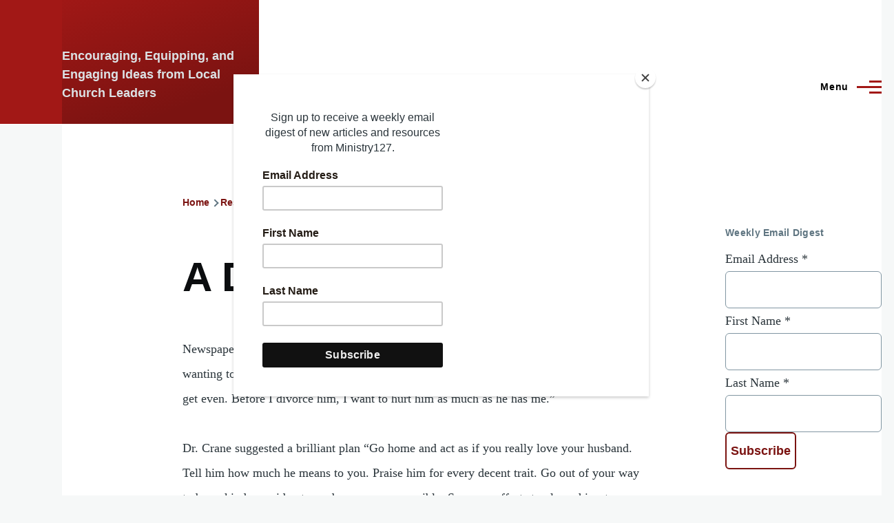

--- FILE ---
content_type: text/html; charset=UTF-8
request_url: https://ministry127.com/resources/illustration/a-divorce-averted
body_size: 34231
content:
<!DOCTYPE html>
<html lang="en" dir="ltr" style="--color--primary-hue:1;--color--primary-saturation:76%;--color--primary-lightness:36">
  <head>
    <meta charset="utf-8" />
<script async src="https://www.googletagmanager.com/gtag/js?id=G-1P8JVW5RS1"></script>
<script>window.dataLayer = window.dataLayer || [];function gtag(){dataLayer.push(arguments)};gtag("js", new Date());gtag("set", "developer_id.dMDhkMT", true);gtag("config", "G-1P8JVW5RS1", {"groups":"default","page_placeholder":"PLACEHOLDER_page_location","allow_ad_personalization_signals":false});</script>
<meta name="description" content="Newspaper columnist George Crane told the story of a wife who came into his office wanting to divorce her husband. She said, “I do not only want to get rid of him, I want to get even. Before I divorce him, I want to hurt him as much as he has me.”" />
<link rel="canonical" href="https://ministry127.com/resources/illustration/a-divorce-averted" />
<meta name="twitter:card" content="summary_large_image" />
<meta name="twitter:title" content="A Divorce Averted | Ministry127" />
<meta name="twitter:description" content="Newspaper columnist George Crane told the story of a wife who came into his office wanting to divorce her husband. She said, “I do not only want to get rid of him, I want to get even. Before I divorce him, I want to hurt him as much as he has me.”" />
<meta name="Generator" content="Drupal 10 (https://www.drupal.org)" />
<meta name="MobileOptimized" content="width" />
<meta name="HandheldFriendly" content="true" />
<meta name="viewport" content="width=device-width, initial-scale=1.0" />
<link rel="icon" href="/themes/ministry127/favicon.ico" type="image/vnd.microsoft.icon" />

    <title>A Divorce Averted | Ministry127</title>
    <link rel="stylesheet" media="all" href="/core/modules/system/css/components/align.module.css?t0oodk" />
<link rel="stylesheet" media="all" href="/core/modules/system/css/components/fieldgroup.module.css?t0oodk" />
<link rel="stylesheet" media="all" href="/core/modules/system/css/components/container-inline.module.css?t0oodk" />
<link rel="stylesheet" media="all" href="/core/modules/system/css/components/clearfix.module.css?t0oodk" />
<link rel="stylesheet" media="all" href="/core/modules/system/css/components/details.module.css?t0oodk" />
<link rel="stylesheet" media="all" href="/core/modules/system/css/components/hidden.module.css?t0oodk" />
<link rel="stylesheet" media="all" href="/core/modules/system/css/components/item-list.module.css?t0oodk" />
<link rel="stylesheet" media="all" href="/core/modules/system/css/components/js.module.css?t0oodk" />
<link rel="stylesheet" media="all" href="/core/modules/system/css/components/nowrap.module.css?t0oodk" />
<link rel="stylesheet" media="all" href="/core/modules/system/css/components/position-container.module.css?t0oodk" />
<link rel="stylesheet" media="all" href="/core/modules/system/css/components/reset-appearance.module.css?t0oodk" />
<link rel="stylesheet" media="all" href="/core/modules/system/css/components/resize.module.css?t0oodk" />
<link rel="stylesheet" media="all" href="/core/modules/system/css/components/system-status-counter.css?t0oodk" />
<link rel="stylesheet" media="all" href="/core/modules/system/css/components/system-status-report-counters.css?t0oodk" />
<link rel="stylesheet" media="all" href="/core/modules/system/css/components/system-status-report-general-info.css?t0oodk" />
<link rel="stylesheet" media="all" href="/core/modules/system/css/components/tablesort.module.css?t0oodk" />
<link rel="stylesheet" media="all" href="/core/modules/views/css/views.module.css?t0oodk" />
<link rel="stylesheet" media="all" href="/core/themes/olivero/css/base/fonts.css?t0oodk" />
<link rel="stylesheet" media="all" href="/core/themes/olivero/css/base/variables.css?t0oodk" />
<link rel="stylesheet" media="all" href="/core/themes/olivero/css/base/base.css?t0oodk" />
<link rel="stylesheet" media="all" href="/core/themes/olivero/css/layout/layout.css?t0oodk" />
<link rel="stylesheet" media="all" href="/core/themes/olivero/css/layout/grid.css?t0oodk" />
<link rel="stylesheet" media="all" href="/core/themes/olivero/css/layout/layout-content-narrow.css?t0oodk" />
<link rel="stylesheet" media="all" href="/core/themes/olivero/css/layout/layout-content-medium.css?t0oodk" />
<link rel="stylesheet" media="all" href="/core/themes/olivero/css/layout/layout-footer.css?t0oodk" />
<link rel="stylesheet" media="all" href="/core/themes/olivero/css/layout/region.css?t0oodk" />
<link rel="stylesheet" media="all" href="/core/themes/olivero/css/layout/region-content.css?t0oodk" />
<link rel="stylesheet" media="all" href="/core/themes/olivero/css/layout/region-hero.css?t0oodk" />
<link rel="stylesheet" media="all" href="/core/themes/olivero/css/layout/region-secondary-menu.css?t0oodk" />
<link rel="stylesheet" media="all" href="/core/themes/olivero/css/layout/social-bar.css?t0oodk" />
<link rel="stylesheet" media="all" href="/core/themes/olivero/css/layout/views.css?t0oodk" />
<link rel="stylesheet" media="all" href="/core/themes/olivero/css/layout/layout-sidebar.css?t0oodk" />
<link rel="stylesheet" media="all" href="/core/themes/olivero/css/components/block.css?t0oodk" />
<link rel="stylesheet" media="all" href="/core/themes/olivero/css/components/breadcrumb.css?t0oodk" />
<link rel="stylesheet" media="all" href="/core/themes/olivero/css/components/embedded-media.css?t0oodk" />
<link rel="stylesheet" media="all" href="/core/themes/olivero/css/components/footer.css?t0oodk" />
<link rel="stylesheet" media="all" href="/core/themes/olivero/css/components/button.css?t0oodk" />
<link rel="stylesheet" media="all" href="/core/themes/olivero/css/components/container-inline.module.css?t0oodk" />
<link rel="stylesheet" media="all" href="/core/themes/olivero/css/components/fieldset.css?t0oodk" />
<link rel="stylesheet" media="all" href="/core/themes/olivero/css/components/field.css?t0oodk" />
<link rel="stylesheet" media="all" href="/core/themes/olivero/css/components/form.css?t0oodk" />
<link rel="stylesheet" media="all" href="/core/themes/olivero/css/components/form-boolean.css?t0oodk" />
<link rel="stylesheet" media="all" href="/core/themes/olivero/css/components/form-text.css?t0oodk" />
<link rel="stylesheet" media="all" href="/core/themes/olivero/css/components/form-textarea.css?t0oodk" />
<link rel="stylesheet" media="all" href="/core/themes/olivero/css/components/form-select.css?t0oodk" />
<link rel="stylesheet" media="all" href="/core/themes/olivero/css/components/header-buttons-mobile.css?t0oodk" />
<link rel="stylesheet" media="all" href="/core/themes/olivero/css/components/header-navigation.css?t0oodk" />
<link rel="stylesheet" media="all" href="/core/themes/olivero/css/components/header-site-branding.css?t0oodk" />
<link rel="stylesheet" media="all" href="/core/themes/olivero/css/components/header-sticky-toggle.css?t0oodk" />
<link rel="stylesheet" media="all" href="/core/themes/olivero/css/components/hero.css?t0oodk" />
<link rel="stylesheet" media="all" href="/core/themes/olivero/css/components/links.css?t0oodk" />
<link rel="stylesheet" media="all" href="/core/themes/olivero/css/components/layout-field.css?t0oodk" />
<link rel="stylesheet" media="all" href="/core/themes/olivero/css/components/messages.css?t0oodk" />
<link rel="stylesheet" media="all" href="/core/themes/olivero/css/components/navigation/nav-button-mobile.css?t0oodk" />
<link rel="stylesheet" media="all" href="/core/themes/olivero/css/components/node.css?t0oodk" />
<link rel="stylesheet" media="all" href="/core/themes/olivero/css/components/node-teaser.css?t0oodk" />
<link rel="stylesheet" media="all" href="/core/themes/olivero/css/components/page-title.css?t0oodk" />
<link rel="stylesheet" media="all" href="/core/themes/olivero/css/components/site-header.css?t0oodk" />
<link rel="stylesheet" media="all" href="/core/themes/olivero/css/components/skip-link.css?t0oodk" />
<link rel="stylesheet" media="all" href="/core/themes/olivero/css/components/pager.css?t0oodk" />
<link rel="stylesheet" media="all" href="/core/themes/olivero/css/components/table.css?t0oodk" />
<link rel="stylesheet" media="all" href="/core/themes/olivero/css/components/text-content.css?t0oodk" />
<link rel="stylesheet" media="all" href="/core/themes/olivero/css/components/wide-content.css?t0oodk" />
<link rel="stylesheet" media="all" href="/core/themes/olivero/css/components/header-search-narrow.css?t0oodk" />
<link rel="stylesheet" media="all" href="/core/themes/olivero/css/components/navigation/nav-primary.css?t0oodk" />
<link rel="stylesheet" media="all" href="/core/themes/olivero/css/components/navigation/nav-primary-button.css?t0oodk" />
<link rel="stylesheet" media="all" href="/core/themes/olivero/css/components/navigation/nav-primary-wide.css?t0oodk" />
<link rel="stylesheet" media="all" href="/core/themes/olivero/css/components/header-search-wide.css?t0oodk" />
<link rel="stylesheet" media="all" href="/themes/ministry127/css/custom.css?t0oodk" />
<link rel="stylesheet" media="all" href="/themes/ministry127/css/fontawesome/css/fontawesome.min.css?t0oodk" />
<link rel="stylesheet" media="all" href="/themes/ministry127/css/fontawesome/css/solid.min.css?t0oodk" />
<link rel="stylesheet" media="all" href="/themes/ministry127/css/fontawesome/css/regular.min.css?t0oodk" />
<link rel="stylesheet" media="all" href="/themes/ministry127/css/fontawesome/css/brands.min.css?t0oodk" />

    
    
<link rel="preload" href="/core/themes/olivero/fonts/metropolis/Metropolis-Regular.woff2" as="font" type="font/woff2" crossorigin>
<link rel="preload" href="/core/themes/olivero/fonts/metropolis/Metropolis-SemiBold.woff2" as="font" type="font/woff2" crossorigin>
<link rel="preload" href="/core/themes/olivero/fonts/metropolis/Metropolis-Bold.woff2" as="font" type="font/woff2" crossorigin>
<link rel="preload" href="/core/themes/olivero/fonts/lora/lora-v14-latin-regular.woff2" as="font" type="font/woff2" crossorigin>
    <noscript><link rel="stylesheet" href="/core/themes/olivero/css/components/navigation/nav-primary-no-js.css?t0oodk" />
</noscript>
    <script id="mcjs">!function(c,h,i,m,p){m=c.createElement(h),p=c.getElementsByTagName(h)[0],m.async=1,m.src=i,p.parentNode.insertBefore(m,p)}(document,"script","https://chimpstatic.com/mcjs-connected/js/users/ac139aac63970dba0c77f4691/129be3a87ea6245e3cd2bb490.js");</script>
  </head>
  <body class="path-node page-node-type-sermon-illustration">
        <a href="#main-content" class="visually-hidden focusable skip-link">
      Skip to main content
    </a>
    
      <div class="dialog-off-canvas-main-canvas" data-off-canvas-main-canvas>
    
<div id="page-wrapper" class="page-wrapper">
  <div id="page">

          <header id="header" class="site-header" data-drupal-selector="site-header" role="banner">

                <div class="site-header__fixable" data-drupal-selector="site-header-fixable">
          <div class="site-header__initial">
            <button class="sticky-header-toggle" data-drupal-selector="sticky-header-toggle" role="switch" aria-controls="site-header__inner" aria-label="Sticky header" aria-checked="false">
              <span class="sticky-header-toggle__icon">
                <span></span>
                <span></span>
                <span></span>
              </span>
            </button>
          </div>

                    <div id="site-header__inner" class="site-header__inner" data-drupal-selector="site-header-inner">
            <div class="container site-header__inner__container">

              


<div id="block-ministry127-site-branding" class="site-branding block block-system block-system-branding-block">
  
    
    <div class="site-branding__inner">
          <a href="/" rel="home" class="site-branding__logo">
        <img src="/themes/ministry127/logo.svg" alt="Home" />
      </a>
                    <h4 class="site-branding__slogan">Encouraging, Equipping, and Engaging Ideas from Local Church Leaders</h4>
      </div>
</div>

<div class="header-nav-overlay" data-drupal-selector="header-nav-overlay"></div>


                              <div class="mobile-buttons" data-drupal-selector="mobile-buttons">
                  <button class="mobile-nav-button" data-drupal-selector="mobile-nav-button" aria-label="Main Menu" aria-controls="header-nav" aria-expanded="false">
                    <span class="mobile-nav-button__label">Menu</span>
                    <span class="mobile-nav-button__icon"></span>
                  </button>
                </div>

                <div id="header-nav" class="header-nav" data-drupal-selector="header-nav">
                  
<nav  id="block-ministry127-main-menu" class="primary-nav block block-menu navigation menu--main" aria-labelledby="block-ministry127-main-menu-menu" role="navigation">
            
  <h2 class="visually-hidden block__title" id="block-ministry127-main-menu-menu">Main navigation</h2>
  
        


          
        
    <ul  class="menu primary-nav__menu primary-nav__menu--level-1" data-drupal-selector="primary-nav-menu--level-1">
            
                          
        
        
        <li class="primary-nav__menu-item primary-nav__menu-item--link primary-nav__menu-item--level-1">
                              
                      <a href="/" class="primary-nav__menu-link primary-nav__menu-link--link primary-nav__menu-link--level-1" data-drupal-selector="primary-nav-menu-link-has-children" data-drupal-link-system-path="&lt;front&gt;">            <span class="primary-nav__menu-link-inner primary-nav__menu-link-inner--level-1">Home</span>
          </a>

            
                  </li>
      
                          
        
        
        <li class="primary-nav__menu-item primary-nav__menu-item--link primary-nav__menu-item--level-1">
                              
                      <a href="/articles" class="primary-nav__menu-link primary-nav__menu-link--link primary-nav__menu-link--level-1" data-drupal-selector="primary-nav-menu-link-has-children" data-drupal-link-system-path="articles">            <span class="primary-nav__menu-link-inner primary-nav__menu-link-inner--level-1">Categories</span>
          </a>

            
                  </li>
      
                          
        
        
        <li class="primary-nav__menu-item primary-nav__menu-item--link primary-nav__menu-item--level-1">
                              
                      <a href="/contributors" class="primary-nav__menu-link primary-nav__menu-link--link primary-nav__menu-link--level-1" data-drupal-selector="primary-nav-menu-link-has-children" data-drupal-link-system-path="contributors">            <span class="primary-nav__menu-link-inner primary-nav__menu-link-inner--level-1">Contributors</span>
          </a>

            
                  </li>
      
                          
        
        
        <li class="primary-nav__menu-item primary-nav__menu-item--link primary-nav__menu-item--level-1">
                              
                      <a href="/resources" class="primary-nav__menu-link primary-nav__menu-link--link primary-nav__menu-link--level-1" data-drupal-selector="primary-nav-menu-link-has-children" data-drupal-link-system-path="node/38607">            <span class="primary-nav__menu-link-inner primary-nav__menu-link-inner--level-1">Resources</span>
          </a>

            
                  </li>
      
                          
        
        
        <li class="primary-nav__menu-item primary-nav__menu-item--link primary-nav__menu-item--level-1">
                              
                      <a href="/about" class="primary-nav__menu-link primary-nav__menu-link--link primary-nav__menu-link--level-1" data-drupal-selector="primary-nav-menu-link-has-children" data-drupal-link-system-path="node/38603">            <span class="primary-nav__menu-link-inner primary-nav__menu-link-inner--level-1">About</span>
          </a>

            
                  </li>
          </ul>
  


  </nav>
<div class="search-block-form block block-search-narrow" data-drupal-selector="search-block-form" id="block-searchform" role="search">
  
      <h2>Search form</h2>
    
      <div class="content">
      <form action="/search/node" method="get" id="search-block-form" accept-charset="UTF-8" class="search-form search-block-form">
  <div class="js-form-item form-item js-form-type-search form-item-keys js-form-item-keys form-no-label">
      <label for="edit-keys" class="form-item__label visually-hidden">Search</label>
        <input title="Enter the terms you wish to search for." placeholder="Search by keyword or phrase." data-drupal-selector="edit-keys" type="search" id="edit-keys" name="keys" value="" size="15" maxlength="128" class="form-search form-element form-element--type-search form-element--api-search" />

        </div>
<div data-drupal-selector="edit-actions" class="form-actions js-form-wrapper form-wrapper" id="edit-actions"><button class="button--primary search-form__submit button js-form-submit form-submit" data-drupal-selector="edit-submit" type="submit" id="edit-submit" value="Search">
    <span class="icon--search"></span>
    <span class="visually-hidden">Search</span>
</button>

</div>

</form>

    </div>
  </div>


                  

  <div class="region region--secondary-menu">
    <div class="search-block-form block block-search-wide" data-drupal-selector="search-block-form-2" id="block-ministry127-search-form-wide" role="search">
  
    
      <button class="block-search-wide__button" aria-label="Search Form" data-drupal-selector="block-search-wide-button">
      <svg xmlns="http://www.w3.org/2000/svg" width="22" height="23" viewBox="0 0 22 23">
  <path fill="currentColor" d="M21.7,21.3l-4.4-4.4C19,15.1,20,12.7,20,10c0-5.5-4.5-10-10-10S0,4.5,0,10s4.5,10,10,10c2.1,0,4.1-0.7,5.8-1.8l4.5,4.5c0.4,0.4,1,0.4,1.4,0S22.1,21.7,21.7,21.3z M10,18c-4.4,0-8-3.6-8-8s3.6-8,8-8s8,3.6,8,8S14.4,18,10,18z"/>
</svg>
      <span class="block-search-wide__button-close"></span>
    </button>

        <div class="block-search-wide__wrapper" data-drupal-selector="block-search-wide-wrapper" tabindex="-1">
      <div class="block-search-wide__container">
        <div class="block-search-wide__grid">
          <form action="/search/node" method="get" id="search-block-form--2" accept-charset="UTF-8" class="search-form search-block-form">
  <div class="js-form-item form-item js-form-type-search form-item-keys js-form-item-keys form-no-label">
      <label for="edit-keys--2" class="form-item__label visually-hidden">Search</label>
        <input title="Enter the terms you wish to search for." placeholder="Search by keyword or phrase." data-drupal-selector="edit-keys" type="search" id="edit-keys--2" name="keys" value="" size="15" maxlength="128" class="form-search form-element form-element--type-search form-element--api-search" />

        </div>
<div data-drupal-selector="edit-actions" class="form-actions js-form-wrapper form-wrapper" id="edit-actions--2"><button class="button--primary search-form__submit button js-form-submit form-submit" data-drupal-selector="edit-submit" type="submit" id="edit-submit--2" value="Search">
    <span class="icon--search"></span>
    <span class="visually-hidden">Search</span>
</button>

</div>

</form>

        </div>
      </div>
    </div>
  </div>

  </div>

                </div>
                          </div>
          </div>
        </div>
      </header>
    
    <div id="main-wrapper" class="layout-main-wrapper layout-container">
      <div id="main" class="layout-main">
        <div class="main-content">
          <a id="main-content" tabindex="-1"></a>
          
          <div class="main-content__container container">
            

  <div class="region region--highlighted grid-full layout--pass--content-medium">
    <div data-drupal-messages-fallback class="hidden messages-list"></div>

  </div>

            

  <div class="region region--breadcrumb grid-full layout--pass--content-medium">
    

<div id="block-ministry127-breadcrumbs" class="block block-system block-system-breadcrumb-block">
  
    
      <div class="block__content">
        <nav class="breadcrumb" role="navigation" aria-labelledby="system-breadcrumb">
    <h2 id="system-breadcrumb" class="visually-hidden">Breadcrumb</h2>
    <div class="breadcrumb__content">
      <ol class="breadcrumb__list">
                  <li class="breadcrumb__item">
                          <a href="/" class="breadcrumb__link">Home</a>
                      </li>
                  <li class="breadcrumb__item">
                          <a href="/resources" class="breadcrumb__link">Resources</a>
                      </li>
              </ol>
    </div>
  </nav>

    </div>
  </div>

  </div>


                          <div class="sidebar-grid grid-full">
                <main role="main" class="site-main">
                  

  <div class="region region--content-above grid-full layout--pass--content-medium">
    


<div id="block-pagetitle" class="block block-core block-page-title-block">
  
  

  <h1 class="title page-title">
<span>A Divorce Averted</span>
</h1>


  
</div>

  </div>

                  

  <div class="region region--content grid-full layout--pass--content-medium" id="content">
    

<div id="block-ministry127-ministry127-system-main" class="block block-system block-system-main-block">
  
    
      <div class="block__content">
      

<article data-history-node-id="39190" class="node node--type-sermon-illustration node--view-mode-full">
  <header class="">
    
            <h1 class="node__title">
        
<span>A Divorce Averted</span>

      </h1>
          
      </header>
  <div class="node__content">
        
            <div class="text-content clearfix field field--name-body field--type-text-with-summary field--label-hidden field__item"><p>Newspaper
columnist George Crane told the story of a wife who came into his office wanting to divorce her husband. She said, “I do not only want to get rid of him, I
want to get even. Before I divorce him, I want to hurt him as much as he has
me.”</p>
<p>Dr. Crane
suggested a brilliant plan “Go home and act as if you really love your
husband. Tell him how much he means to you. Praise him for every decent trait.
Go out of your way to be as kind, considerate, and generous as possible. Spare
no efforts to please him, to enjoy him. Make him believe you love him. After
you’ve convinced him of your undying love and that you cannot live without him,
then drop the bomb. Tell him that you’re getting a divorce. That will really
hurt him.” </p>
<p>With revenge in her eyes, she smiled and exclaimed, “Beautiful,
beautiful. Will he ever be surprised!” And she did it with enthusiasm. For two months she showed love, kindness, listening, giving, reinforcing,
sharing. When she didn’t return, Crane called. “Are you ready now to go through
with the divorce?” </p>
<p>“Divorce?” she
exclaimed. “Never! I discovered I really do love him.” Her actions had changed
her feelings. Motion resulted in emotion. The ability to love is established
not so much by fervent promise as often repeated deeds.</p>
<h6>Source: <em>The Myth of the Greener Grass,</em> J. Allan Peterson</h6>
<h6>Submitted by the homiletics class of West Coast Baptist College</h6></div>
      
  <div class="field field--name-taxonomy-vocabulary-4 field--type-entity-reference field--label-above">
    <div class="field__label">Illustration Topics</div>
          <div class="field__items">
              <div class="field__item"><a href="/resources/illustrations/love" hreflang="en">Love</a></div>
          <div class="field__item"><a href="/resources/illustrations/marriage" hreflang="en">Marriage</a></div>
              </div>
      </div>

  </div>
  </article>

    </div>
  </div>

  </div>

                </main>

                


  <aside class="region region--sidebar">
    

<div class="views-element-container block block-views block-views-blockarticle-side-info-block-1" id="block-views-block-article-side-info-block-1">
  
    
      <div class="block__content">
      <div><div class="view view-article-side-info view-id-article_side_info view-display-id-block_1 js-view-dom-id-190f2a4fd1dce81e4982b0043746b763e93e3f56a61ec514c02da5d2718c3a2a">
  
    
      
  
          </div>
</div>

    </div>
  </div>


<div id="block-ministry127-ministry127-block-21" class="block block-block-content block-block-contentbe8eebf0-e121-4292-8f81-2d1eb3a8102d">
  
      <h2 class="block__title">Weekly Email Digest</h2>
    
      <div class="block__content">
      
            <div class="text-content clearfix field field--name-body field--type-text-with-summary field--label-hidden field__item"><div id="mc_embed_shell"><style type="text/css">
                        #mc_embed_signup{clear:left;}
                        /* Add your own Mailchimp form style overrides in your site stylesheet or in this style block.
                           We recommend moving this block and the preceding CSS link to the HEAD of your HTML file. */
                </style><div id="mc_embed_signup"><form class="validate" action="https://ministry127.us4.list-manage.com/subscribe/post?u=ac139aac63970dba0c77f4691&amp;id=0a7adbd2a9&amp;f_id=0033c0e1f0" method="post" id="mc-embedded-subscribe-form" name="mc-embedded-subscribe-form" target="_blank"><div id="mc_embed_signup_scroll"><div class="mc-field-group"><label for="mce-EMAIL">Email Address <span class="asterisk">*</span></label><input class="required email" type="email" name="EMAIL" id="mce-EMAIL" required value></div><div class="mc-field-group"><label for="mce-FNAME">First Name <span class="asterisk">*</span></label><input class="required text" type="text" name="FNAME" id="mce-FNAME" value required></div><div class="mc-field-group"><label for="mce-LNAME">Last Name <span class="asterisk">*</span></label><input class="required text" type="text" name="LNAME" id="mce-LNAME" value required></div><div class="clear" id="mce-responses"><div class="response" style="display:none;" id="mce-error-response">&nbsp;</div><div class="response" style="display:none;" id="mce-success-response">&nbsp;</div></div><div style="left:-5000px;position:absolute;" aria-hidden="true"><input type="text" name="b_ac139aac63970dba0c77f4691_0a7adbd2a9" tabindex="-1" value></div><div class="clear"><input class="button" type="submit" name="subscribe" id="mc-embedded-subscribe" value="Subscribe"></div></div></form></div><script type="text/javascript" src="//s3.amazonaws.com/downloads.mailchimp.com/js/mc-validate.js"></script><script type="text/javascript">(function($) {window.fnames = new Array(); window.ftypes = new Array();fnames[0]='EMAIL';ftypes[0]='email';fnames[1]='FNAME';ftypes[1]='text';fnames[2]='LNAME';ftypes[2]='text';}(jQuery));var $mcj = jQuery.noConflict(true);</script></div><p>Sign up to receive a weekly email digest of new articles and resources from Ministry127.</p><h6><a href="http://us4.campaign-archive1.com/?u=ac139aac63970dba0c77f4691&amp;id=87dd0e3807&amp;e=6c5095ff8d/">View a sample email</a></h6></div>
      
    </div>
  </div>


<div id="block-ministry127-ministry127-block-35" class="block block-block-content block-block-contentc8c1864e-dd79-4762-ba4b-7659ead4d0df">
  
    
      <div class="block__content">
      
            <div class="text-content clearfix field field--name-body field--type-text-with-summary field--label-hidden field__item"><p><a href="https://wcbc.edu/academics/online"><img src="/sites/default/files/inline-images/ad_1.png" data-entity-uuid="bf83772a-d8ff-4023-b3a0-42c51c0dd764" data-entity-type="file" width="1024" height="1536" loading="lazy"></a></p><p>&nbsp;</p></div>
      
    </div>
  </div>

  </aside>

              </div>
                        
          </div>
        </div>
        <div class="social-bar">
          
        </div>
      </div>
    </div>

    <footer class="site-footer">
      <div class="site-footer__inner container">
        
        <div class="grid-container">
                        <div class="grid-item">
                
  <div class="region region--footer-left">
    

<div id="block-ministry127-ministry127-block-26" class="block block-block-content block-block-contente8ff54d1-8efe-4672-b171-c5e9dc2c2660">
  
    
      <div class="block__content">
      
            <div class="text-content clearfix field field--name-body field--type-text-with-summary field--label-hidden field__item">  <a href="/" title="Home">
    <img src="/themes/ministry127/logo-color.svg" alt="Home" class="logo">
  </a>
  <h4 title="Encouraging, Equipping, and Engaging Ideas from Local Church Leaders">Encouraging, Equipping, and Engaging Ideas from Local Church Leaders</h4>
<p>ministry127.com is a ministry of Lancaster Baptist Church and Pastor Paul Chappell</p>
    <small>© 2026 Ministry127. All Rights Reserved</small>
</div>
      
    </div>
  </div>

  </div>

            </div>
                                    <div class="grid-item">
                
  <div class="region region--footer-middle">
    

<div id="block-ministry127-ministry127-block-25" class="block block-block-content block-block-content5611206e-9985-4a40-bf35-58702c22c94e">
  
      <h2 class="block__title">Stay Connected</h2>
    
      <div class="block__content">
      
            <div class="text-content clearfix field field--name-body field--type-text-with-summary field--label-hidden field__item"><div class="social-icons">
<a href="https://www.facebook.com/ministry127/" target="_blank"><i class="fa-brands fa-facebook fa-2xl"></i></a>
<a href="https://twitter.com/ministry127" target="_blank"><i class="fa-brands fa-twitter fa-2xl"></i></a>
<a href="https://ministry127.com/rss-feeds"><i class="fa-solid fa-square-rss fa-2xl"></i></a>
</div></div>
      
    </div>
  </div>

  </div>

            </div>
                                    <div class="grid-item">
                
  <div class="region region--footer-right">
    <nav  id="block-ministry127-ministry127-menu-menu-ministry-links" class="block block-menu navigation menu--menu-ministry-links" aria-labelledby="block-ministry127-ministry127-menu-menu-ministry-links-menu" role="navigation">
      
  <h2 class="block__title" id="block-ministry127-ministry127-menu-menu-ministry-links-menu">Ministry Links</h2>
  
        
          <ul  class="menu menu--level-1">
            
                          
        
        
        <li class="menu__item menu__item--link menu__item--level-1">
                    
          <a href="http://www.lancasterbaptist.org/" title="" class="menu__link menu__link--link menu__link--level-1">Lancaster Baptist Church</a>

          
        </li>
      
                          
        
        
        <li class="menu__item menu__item--link menu__item--level-1">
                    
          <a href="http://www.strivingtogether.com/" title="" class="menu__link menu__link--link menu__link--level-1">Striving Together Publications</a>

          
        </li>
      
                          
        
        
        <li class="menu__item menu__item--link menu__item--level-1">
                    
          <a href="http://wcbc.edu/" title="" class="menu__link menu__link--link menu__link--level-1">West Coast Baptist College</a>

          
        </li>
      
                          
        
        
        <li class="menu__item menu__item--link menu__item--level-1">
                    
          <a href="http://www.dailyintheword.org/" title="" class="menu__link menu__link--link menu__link--level-1">Daily in the Word</a>

          
        </li>
      
                          
        
        
        <li class="menu__item menu__item--link menu__item--level-1">
                    
          <a href="http://www.paulchappell.com/" title="" class="menu__link menu__link--link menu__link--level-1">Dr. Paul Chappell’s Blog</a>

          
        </li>
      
                          
        
        
        <li class="menu__item menu__item--link menu__item--level-1">
                    
          <a href="http://www.lancasterbaptist.org/slc" title="" class="menu__link menu__link--link menu__link--level-1">Spiritual Leadership Conference</a>

          
        </li>
          </ul>
  


  </nav>

  </div>

            </div>
                    </div>
        
      </div>
    </footer>

    <div class="overlay" data-drupal-selector="overlay"></div>

  </div>
</div>

  </div>

    
    <script type="application/json" data-drupal-selector="drupal-settings-json">{"path":{"baseUrl":"\/","pathPrefix":"","currentPath":"node\/39190","currentPathIsAdmin":false,"isFront":false,"currentLanguage":"en"},"pluralDelimiter":"\u0003","suppressDeprecationErrors":true,"google_analytics":{"account":"G-1P8JVW5RS1","trackOutbound":true,"trackMailto":true,"trackTel":true,"trackDownload":true,"trackDownloadExtensions":"7z|aac|arc|arj|asf|asx|avi|bin|csv|doc(x|m)?|dot(x|m)?|exe|flv|gif|gz|gzip|hqx|jar|jpe?g|js|mp(2|3|4|e?g)|mov(ie)?|msi|msp|pdf|phps|png|ppt(x|m)?|pot(x|m)?|pps(x|m)?|ppam|sld(x|m)?|thmx|qtm?|ra(m|r)?|sea|sit|tar|tgz|torrent|txt|wav|wma|wmv|wpd|xls(x|m|b)?|xlt(x|m)|xlam|xml|z|zip"},"ajaxTrustedUrl":{"\/search\/node":true},"user":{"uid":0,"permissionsHash":"c92c5286ea11ccbd692bdfc25fb9ab27642f307881867291705a84c25f6fd498"}}</script>
<script src="/core/assets/vendor/jquery/jquery.min.js?v=3.7.1"></script>
<script src="/core/assets/vendor/once/once.min.js?v=1.0.1"></script>
<script src="/core/misc/drupalSettingsLoader.js?v=10.4.5"></script>
<script src="/core/misc/drupal.js?v=10.4.5"></script>
<script src="/core/misc/drupal.init.js?v=10.4.5"></script>
<script src="/core/assets/vendor/tabbable/index.umd.min.js?v=6.2.0"></script>
<script src="/modules/contrib/google_analytics/js/google_analytics.js?v=10.4.5"></script>
<script src="/core/themes/olivero/js/navigation-utils.js?v=10.4.5"></script>
<script src="/core/themes/olivero/js/checkbox.js?v=10.4.5"></script>
<script src="/core/themes/olivero/js/navigation.js?v=10.4.5"></script>
<script src="/core/themes/olivero/js/second-level-navigation.js?v=10.4.5"></script>
<script src="/core/themes/olivero/js/nav-resize.js?v=10.4.5"></script>
<script src="/core/themes/olivero/js/search.js?v=10.4.5"></script>

  </body>
</html>


--- FILE ---
content_type: text/css
request_url: https://ministry127.com/core/themes/olivero/css/components/header-search-narrow.css?t0oodk
body_size: 5023
content:
/*
 * DO NOT EDIT THIS FILE.
 * See the following change record for more information,
 * https://www.drupal.org/node/3084859
 * @preserve
 */

/**
 * @file
 * Header Search Narrow Block.
 */

.block-search-narrow {
  margin-inline: calc(-1 * var(--sp));
  margin-block-end: var(--sp2);
  background: var(--color--black);
}

.block-search-narrow .search-block-form {
  display: flex;
}

.block-search-narrow .form-item {
  flex-grow: 1;
  margin: 0;
}

.block-search-narrow .form-actions {
  margin: 0;
}

.block-search-narrow input[type="search"] {
  width: calc(100% + var(--sp2));
  height: var(--sp3);
  padding-block: 0;
  padding-inline-start: var(--sp);
  padding-inline-end: var(--sp);
  transition: background-size 0.4s;
  color: var(--color--white);
  border: solid 1px transparent;
  background-color: transparent;
  background-image: linear-gradient(var(--color--primary-50), var(--color--primary-50)); /* Two values are needed for IE11 support. */
  background-repeat: no-repeat;
  background-position: bottom left; /* LTR */
  background-size: 0% 0.3125rem;
  box-shadow: none;
  font-family: var(--font-serif);
  font-size: 1rem;
  -webkit-appearance: none;
}

.block-search-narrow input[type="search"]:focus {
  outline: solid 4px transparent;
  outline-offset: -4px;
  background-size: 100% 0.3125rem;
}

@media (min-width: 43.75rem) {
  .block-search-narrow input[type="search"] {
    height: var(--sp4);
    padding-inline-start: var(--sp2);
    padding-inline-end: var(--sp2);
  }
}

.block-search-narrow .search-form__submit {
  position: relative;
  overflow: hidden;
  align-self: stretch;
  width: var(--sp3);
  height: auto;
  margin-block: 0;
  margin-inline-start: 0;
  margin-inline-end: 0;
  padding-block: 0;
  padding-inline-start: 0;
  padding-inline-end: 0;
  cursor: pointer;
  border-color: transparent;
  background-color: transparent;

  /*
      When in Windows high contrast mode, FF will not output either background
      images or SVGs that are nested directly within a <button> element, so we add a <span>.
    */
}

.block-search-narrow .search-form__submit .icon--search {
  position: absolute;
  inset-block-start: 0;
  inset-inline-start: 0;
  display: block;
  width: 100%; /* Width of the SVG background image. */
  height: 100%;
  pointer-events: none;
  background-image: url("data:image/svg+xml,%3csvg xmlns='http://www.w3.org/2000/svg' width='26' height='27.2' viewBox='0 0 26 27.2'%3e  %3cpath fill='%23fff' d='M25.8,25.5l-5.3-5.3c2.1-2.1,3.4-5.1,3.4-8.3C23.9,5.3,18.5,0,11.9,0C5.3,0,0,5.3,0,11.9c0,6.6,5.3,11.9,11.9,11.9c2.6,0,5.1-0.9,7-2.3l5.4,5.4c0.4,0.4,1,0.4,1.4,0C26.1,26.6,26.1,25.9,25.8,25.5z M11.9,21.9c-5.5,0-9.9-4.4-9.9-9.9S6.4,2,11.9,2c5.5,0,9.9,4.4,9.9,9.9S17.4,21.9,11.9,21.9z'/%3e%3c/svg%3e");
  background-repeat: no-repeat;
  background-position: center;
  background-size: auto;
}

.block-search-narrow .search-form__submit .icon--search::after {
  position: absolute;
  inset-block-end: 0;
  inset-inline-start: 0;
  width: 100%;
  height: 0;
  content: "";
  transition: transform 0.2s;
  transform: scaleX(0);
  transform-origin: left; /* LTR */
  border-block-start: solid 0.3125rem var(--color--primary-50);
}

@media (forced-colors: active) {
  .block-search-narrow .search-form__submit .icon--search {
    background: buttontext;
    mask-image: url("data:image/svg+xml,%3csvg xmlns='http://www.w3.org/2000/svg' width='26' height='27.2' viewBox='0 0 26 27.2'%3e  %3cpath fill='%23fff' d='M25.8,25.5l-5.3-5.3c2.1-2.1,3.4-5.1,3.4-8.3C23.9,5.3,18.5,0,11.9,0C5.3,0,0,5.3,0,11.9c0,6.6,5.3,11.9,11.9,11.9c2.6,0,5.1-0.9,7-2.3l5.4,5.4c0.4,0.4,1,0.4,1.4,0C26.1,26.6,26.1,25.9,25.8,25.5z M11.9,21.9c-5.5,0-9.9-4.4-9.9-9.9S6.4,2,11.9,2c5.5,0,9.9,4.4,9.9,9.9S17.4,21.9,11.9,21.9z'/%3e%3c/svg%3e");
    mask-repeat: no-repeat;
    mask-position: center;
  }
}

.block-search-narrow .search-form__submit:focus {
  outline: solid 4px transparent;
  outline-offset: -4px;
  box-shadow: none;
}

.block-search-narrow .search-form__submit:focus span::after {
  transform: scaleX(1);
}

@media screen and (-ms-high-contrast: active) {
  .block-search-narrow .search-form__submit:focus {
    border-bottom-width: var(--sp0-5);
  }

  .block-search-narrow .search-form__submit:focus span::after {
    content: none;
  }
}

@media (min-width: 43.75rem) {
  .block-search-narrow .search-form__submit {
    width: 5rem;
  }
}

@media screen and (-ms-high-contrast: active) {
  /* IE11's high contrast show will not show the background image, so we show the text. */
  .block-search-narrow .search-form__submit .visually-hidden {
    position: static;
    overflow: visible;
    clip: auto;
    width: auto;
    height: auto;
    text-align: center;
  }

  /* Edge's high contrast does show the background image, so we hide it. */
  .block-search-narrow .search-form__submit .icon--search {
    display: none;
  }
}

/* 500px is the width of the primary nav at mobile. */

@media (min-width: 31.25rem) {
  .block-search-narrow {
    margin-inline-start: 0;
    margin-inline-end: 0;
  }
}

@media (min-width: 75rem) {
  body:not(.is-always-mobile-nav) .block-search-narrow {
    display: none;
  }
}

[dir="rtl"] .block-search-narrow input[type="search"] {
  background-position: bottom right;
}

[dir="rtl"] .block-search-narrow .search-form__submit .icon--search::after {
  transform-origin: right;
}
